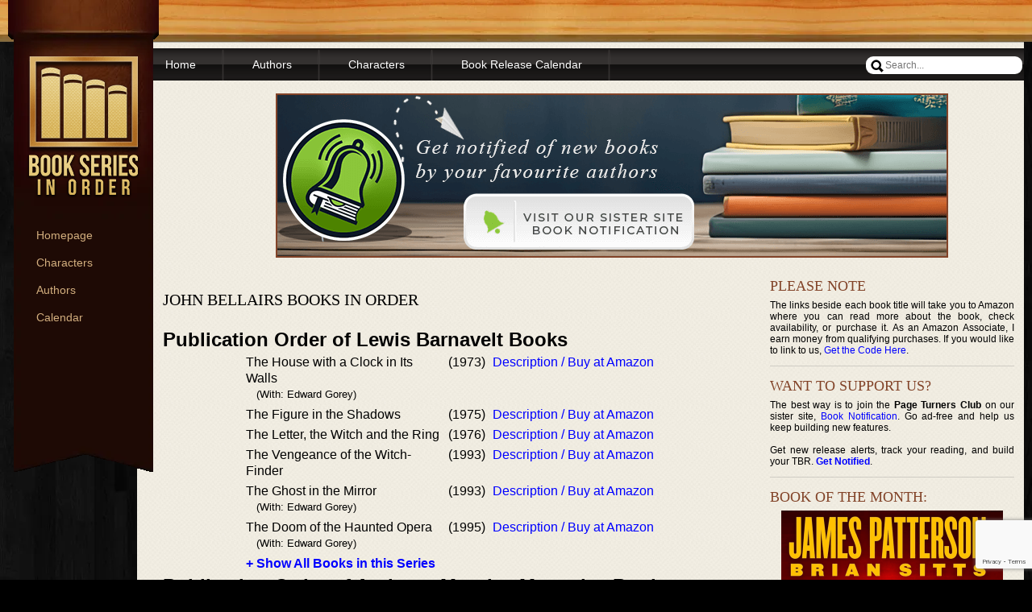

--- FILE ---
content_type: text/html; charset=utf-8
request_url: https://www.google.com/recaptcha/api2/anchor?ar=1&k=6LeASvgpAAAAACANNTLBUNjWfc_hMTavyKYDbYos&co=aHR0cHM6Ly93d3cuYm9va3Nlcmllc2lub3JkZXIuY29tOjQ0Mw..&hl=en&v=N67nZn4AqZkNcbeMu4prBgzg&size=invisible&anchor-ms=20000&execute-ms=30000&cb=3axqj4plgut4
body_size: 48816
content:
<!DOCTYPE HTML><html dir="ltr" lang="en"><head><meta http-equiv="Content-Type" content="text/html; charset=UTF-8">
<meta http-equiv="X-UA-Compatible" content="IE=edge">
<title>reCAPTCHA</title>
<style type="text/css">
/* cyrillic-ext */
@font-face {
  font-family: 'Roboto';
  font-style: normal;
  font-weight: 400;
  font-stretch: 100%;
  src: url(//fonts.gstatic.com/s/roboto/v48/KFO7CnqEu92Fr1ME7kSn66aGLdTylUAMa3GUBHMdazTgWw.woff2) format('woff2');
  unicode-range: U+0460-052F, U+1C80-1C8A, U+20B4, U+2DE0-2DFF, U+A640-A69F, U+FE2E-FE2F;
}
/* cyrillic */
@font-face {
  font-family: 'Roboto';
  font-style: normal;
  font-weight: 400;
  font-stretch: 100%;
  src: url(//fonts.gstatic.com/s/roboto/v48/KFO7CnqEu92Fr1ME7kSn66aGLdTylUAMa3iUBHMdazTgWw.woff2) format('woff2');
  unicode-range: U+0301, U+0400-045F, U+0490-0491, U+04B0-04B1, U+2116;
}
/* greek-ext */
@font-face {
  font-family: 'Roboto';
  font-style: normal;
  font-weight: 400;
  font-stretch: 100%;
  src: url(//fonts.gstatic.com/s/roboto/v48/KFO7CnqEu92Fr1ME7kSn66aGLdTylUAMa3CUBHMdazTgWw.woff2) format('woff2');
  unicode-range: U+1F00-1FFF;
}
/* greek */
@font-face {
  font-family: 'Roboto';
  font-style: normal;
  font-weight: 400;
  font-stretch: 100%;
  src: url(//fonts.gstatic.com/s/roboto/v48/KFO7CnqEu92Fr1ME7kSn66aGLdTylUAMa3-UBHMdazTgWw.woff2) format('woff2');
  unicode-range: U+0370-0377, U+037A-037F, U+0384-038A, U+038C, U+038E-03A1, U+03A3-03FF;
}
/* math */
@font-face {
  font-family: 'Roboto';
  font-style: normal;
  font-weight: 400;
  font-stretch: 100%;
  src: url(//fonts.gstatic.com/s/roboto/v48/KFO7CnqEu92Fr1ME7kSn66aGLdTylUAMawCUBHMdazTgWw.woff2) format('woff2');
  unicode-range: U+0302-0303, U+0305, U+0307-0308, U+0310, U+0312, U+0315, U+031A, U+0326-0327, U+032C, U+032F-0330, U+0332-0333, U+0338, U+033A, U+0346, U+034D, U+0391-03A1, U+03A3-03A9, U+03B1-03C9, U+03D1, U+03D5-03D6, U+03F0-03F1, U+03F4-03F5, U+2016-2017, U+2034-2038, U+203C, U+2040, U+2043, U+2047, U+2050, U+2057, U+205F, U+2070-2071, U+2074-208E, U+2090-209C, U+20D0-20DC, U+20E1, U+20E5-20EF, U+2100-2112, U+2114-2115, U+2117-2121, U+2123-214F, U+2190, U+2192, U+2194-21AE, U+21B0-21E5, U+21F1-21F2, U+21F4-2211, U+2213-2214, U+2216-22FF, U+2308-230B, U+2310, U+2319, U+231C-2321, U+2336-237A, U+237C, U+2395, U+239B-23B7, U+23D0, U+23DC-23E1, U+2474-2475, U+25AF, U+25B3, U+25B7, U+25BD, U+25C1, U+25CA, U+25CC, U+25FB, U+266D-266F, U+27C0-27FF, U+2900-2AFF, U+2B0E-2B11, U+2B30-2B4C, U+2BFE, U+3030, U+FF5B, U+FF5D, U+1D400-1D7FF, U+1EE00-1EEFF;
}
/* symbols */
@font-face {
  font-family: 'Roboto';
  font-style: normal;
  font-weight: 400;
  font-stretch: 100%;
  src: url(//fonts.gstatic.com/s/roboto/v48/KFO7CnqEu92Fr1ME7kSn66aGLdTylUAMaxKUBHMdazTgWw.woff2) format('woff2');
  unicode-range: U+0001-000C, U+000E-001F, U+007F-009F, U+20DD-20E0, U+20E2-20E4, U+2150-218F, U+2190, U+2192, U+2194-2199, U+21AF, U+21E6-21F0, U+21F3, U+2218-2219, U+2299, U+22C4-22C6, U+2300-243F, U+2440-244A, U+2460-24FF, U+25A0-27BF, U+2800-28FF, U+2921-2922, U+2981, U+29BF, U+29EB, U+2B00-2BFF, U+4DC0-4DFF, U+FFF9-FFFB, U+10140-1018E, U+10190-1019C, U+101A0, U+101D0-101FD, U+102E0-102FB, U+10E60-10E7E, U+1D2C0-1D2D3, U+1D2E0-1D37F, U+1F000-1F0FF, U+1F100-1F1AD, U+1F1E6-1F1FF, U+1F30D-1F30F, U+1F315, U+1F31C, U+1F31E, U+1F320-1F32C, U+1F336, U+1F378, U+1F37D, U+1F382, U+1F393-1F39F, U+1F3A7-1F3A8, U+1F3AC-1F3AF, U+1F3C2, U+1F3C4-1F3C6, U+1F3CA-1F3CE, U+1F3D4-1F3E0, U+1F3ED, U+1F3F1-1F3F3, U+1F3F5-1F3F7, U+1F408, U+1F415, U+1F41F, U+1F426, U+1F43F, U+1F441-1F442, U+1F444, U+1F446-1F449, U+1F44C-1F44E, U+1F453, U+1F46A, U+1F47D, U+1F4A3, U+1F4B0, U+1F4B3, U+1F4B9, U+1F4BB, U+1F4BF, U+1F4C8-1F4CB, U+1F4D6, U+1F4DA, U+1F4DF, U+1F4E3-1F4E6, U+1F4EA-1F4ED, U+1F4F7, U+1F4F9-1F4FB, U+1F4FD-1F4FE, U+1F503, U+1F507-1F50B, U+1F50D, U+1F512-1F513, U+1F53E-1F54A, U+1F54F-1F5FA, U+1F610, U+1F650-1F67F, U+1F687, U+1F68D, U+1F691, U+1F694, U+1F698, U+1F6AD, U+1F6B2, U+1F6B9-1F6BA, U+1F6BC, U+1F6C6-1F6CF, U+1F6D3-1F6D7, U+1F6E0-1F6EA, U+1F6F0-1F6F3, U+1F6F7-1F6FC, U+1F700-1F7FF, U+1F800-1F80B, U+1F810-1F847, U+1F850-1F859, U+1F860-1F887, U+1F890-1F8AD, U+1F8B0-1F8BB, U+1F8C0-1F8C1, U+1F900-1F90B, U+1F93B, U+1F946, U+1F984, U+1F996, U+1F9E9, U+1FA00-1FA6F, U+1FA70-1FA7C, U+1FA80-1FA89, U+1FA8F-1FAC6, U+1FACE-1FADC, U+1FADF-1FAE9, U+1FAF0-1FAF8, U+1FB00-1FBFF;
}
/* vietnamese */
@font-face {
  font-family: 'Roboto';
  font-style: normal;
  font-weight: 400;
  font-stretch: 100%;
  src: url(//fonts.gstatic.com/s/roboto/v48/KFO7CnqEu92Fr1ME7kSn66aGLdTylUAMa3OUBHMdazTgWw.woff2) format('woff2');
  unicode-range: U+0102-0103, U+0110-0111, U+0128-0129, U+0168-0169, U+01A0-01A1, U+01AF-01B0, U+0300-0301, U+0303-0304, U+0308-0309, U+0323, U+0329, U+1EA0-1EF9, U+20AB;
}
/* latin-ext */
@font-face {
  font-family: 'Roboto';
  font-style: normal;
  font-weight: 400;
  font-stretch: 100%;
  src: url(//fonts.gstatic.com/s/roboto/v48/KFO7CnqEu92Fr1ME7kSn66aGLdTylUAMa3KUBHMdazTgWw.woff2) format('woff2');
  unicode-range: U+0100-02BA, U+02BD-02C5, U+02C7-02CC, U+02CE-02D7, U+02DD-02FF, U+0304, U+0308, U+0329, U+1D00-1DBF, U+1E00-1E9F, U+1EF2-1EFF, U+2020, U+20A0-20AB, U+20AD-20C0, U+2113, U+2C60-2C7F, U+A720-A7FF;
}
/* latin */
@font-face {
  font-family: 'Roboto';
  font-style: normal;
  font-weight: 400;
  font-stretch: 100%;
  src: url(//fonts.gstatic.com/s/roboto/v48/KFO7CnqEu92Fr1ME7kSn66aGLdTylUAMa3yUBHMdazQ.woff2) format('woff2');
  unicode-range: U+0000-00FF, U+0131, U+0152-0153, U+02BB-02BC, U+02C6, U+02DA, U+02DC, U+0304, U+0308, U+0329, U+2000-206F, U+20AC, U+2122, U+2191, U+2193, U+2212, U+2215, U+FEFF, U+FFFD;
}
/* cyrillic-ext */
@font-face {
  font-family: 'Roboto';
  font-style: normal;
  font-weight: 500;
  font-stretch: 100%;
  src: url(//fonts.gstatic.com/s/roboto/v48/KFO7CnqEu92Fr1ME7kSn66aGLdTylUAMa3GUBHMdazTgWw.woff2) format('woff2');
  unicode-range: U+0460-052F, U+1C80-1C8A, U+20B4, U+2DE0-2DFF, U+A640-A69F, U+FE2E-FE2F;
}
/* cyrillic */
@font-face {
  font-family: 'Roboto';
  font-style: normal;
  font-weight: 500;
  font-stretch: 100%;
  src: url(//fonts.gstatic.com/s/roboto/v48/KFO7CnqEu92Fr1ME7kSn66aGLdTylUAMa3iUBHMdazTgWw.woff2) format('woff2');
  unicode-range: U+0301, U+0400-045F, U+0490-0491, U+04B0-04B1, U+2116;
}
/* greek-ext */
@font-face {
  font-family: 'Roboto';
  font-style: normal;
  font-weight: 500;
  font-stretch: 100%;
  src: url(//fonts.gstatic.com/s/roboto/v48/KFO7CnqEu92Fr1ME7kSn66aGLdTylUAMa3CUBHMdazTgWw.woff2) format('woff2');
  unicode-range: U+1F00-1FFF;
}
/* greek */
@font-face {
  font-family: 'Roboto';
  font-style: normal;
  font-weight: 500;
  font-stretch: 100%;
  src: url(//fonts.gstatic.com/s/roboto/v48/KFO7CnqEu92Fr1ME7kSn66aGLdTylUAMa3-UBHMdazTgWw.woff2) format('woff2');
  unicode-range: U+0370-0377, U+037A-037F, U+0384-038A, U+038C, U+038E-03A1, U+03A3-03FF;
}
/* math */
@font-face {
  font-family: 'Roboto';
  font-style: normal;
  font-weight: 500;
  font-stretch: 100%;
  src: url(//fonts.gstatic.com/s/roboto/v48/KFO7CnqEu92Fr1ME7kSn66aGLdTylUAMawCUBHMdazTgWw.woff2) format('woff2');
  unicode-range: U+0302-0303, U+0305, U+0307-0308, U+0310, U+0312, U+0315, U+031A, U+0326-0327, U+032C, U+032F-0330, U+0332-0333, U+0338, U+033A, U+0346, U+034D, U+0391-03A1, U+03A3-03A9, U+03B1-03C9, U+03D1, U+03D5-03D6, U+03F0-03F1, U+03F4-03F5, U+2016-2017, U+2034-2038, U+203C, U+2040, U+2043, U+2047, U+2050, U+2057, U+205F, U+2070-2071, U+2074-208E, U+2090-209C, U+20D0-20DC, U+20E1, U+20E5-20EF, U+2100-2112, U+2114-2115, U+2117-2121, U+2123-214F, U+2190, U+2192, U+2194-21AE, U+21B0-21E5, U+21F1-21F2, U+21F4-2211, U+2213-2214, U+2216-22FF, U+2308-230B, U+2310, U+2319, U+231C-2321, U+2336-237A, U+237C, U+2395, U+239B-23B7, U+23D0, U+23DC-23E1, U+2474-2475, U+25AF, U+25B3, U+25B7, U+25BD, U+25C1, U+25CA, U+25CC, U+25FB, U+266D-266F, U+27C0-27FF, U+2900-2AFF, U+2B0E-2B11, U+2B30-2B4C, U+2BFE, U+3030, U+FF5B, U+FF5D, U+1D400-1D7FF, U+1EE00-1EEFF;
}
/* symbols */
@font-face {
  font-family: 'Roboto';
  font-style: normal;
  font-weight: 500;
  font-stretch: 100%;
  src: url(//fonts.gstatic.com/s/roboto/v48/KFO7CnqEu92Fr1ME7kSn66aGLdTylUAMaxKUBHMdazTgWw.woff2) format('woff2');
  unicode-range: U+0001-000C, U+000E-001F, U+007F-009F, U+20DD-20E0, U+20E2-20E4, U+2150-218F, U+2190, U+2192, U+2194-2199, U+21AF, U+21E6-21F0, U+21F3, U+2218-2219, U+2299, U+22C4-22C6, U+2300-243F, U+2440-244A, U+2460-24FF, U+25A0-27BF, U+2800-28FF, U+2921-2922, U+2981, U+29BF, U+29EB, U+2B00-2BFF, U+4DC0-4DFF, U+FFF9-FFFB, U+10140-1018E, U+10190-1019C, U+101A0, U+101D0-101FD, U+102E0-102FB, U+10E60-10E7E, U+1D2C0-1D2D3, U+1D2E0-1D37F, U+1F000-1F0FF, U+1F100-1F1AD, U+1F1E6-1F1FF, U+1F30D-1F30F, U+1F315, U+1F31C, U+1F31E, U+1F320-1F32C, U+1F336, U+1F378, U+1F37D, U+1F382, U+1F393-1F39F, U+1F3A7-1F3A8, U+1F3AC-1F3AF, U+1F3C2, U+1F3C4-1F3C6, U+1F3CA-1F3CE, U+1F3D4-1F3E0, U+1F3ED, U+1F3F1-1F3F3, U+1F3F5-1F3F7, U+1F408, U+1F415, U+1F41F, U+1F426, U+1F43F, U+1F441-1F442, U+1F444, U+1F446-1F449, U+1F44C-1F44E, U+1F453, U+1F46A, U+1F47D, U+1F4A3, U+1F4B0, U+1F4B3, U+1F4B9, U+1F4BB, U+1F4BF, U+1F4C8-1F4CB, U+1F4D6, U+1F4DA, U+1F4DF, U+1F4E3-1F4E6, U+1F4EA-1F4ED, U+1F4F7, U+1F4F9-1F4FB, U+1F4FD-1F4FE, U+1F503, U+1F507-1F50B, U+1F50D, U+1F512-1F513, U+1F53E-1F54A, U+1F54F-1F5FA, U+1F610, U+1F650-1F67F, U+1F687, U+1F68D, U+1F691, U+1F694, U+1F698, U+1F6AD, U+1F6B2, U+1F6B9-1F6BA, U+1F6BC, U+1F6C6-1F6CF, U+1F6D3-1F6D7, U+1F6E0-1F6EA, U+1F6F0-1F6F3, U+1F6F7-1F6FC, U+1F700-1F7FF, U+1F800-1F80B, U+1F810-1F847, U+1F850-1F859, U+1F860-1F887, U+1F890-1F8AD, U+1F8B0-1F8BB, U+1F8C0-1F8C1, U+1F900-1F90B, U+1F93B, U+1F946, U+1F984, U+1F996, U+1F9E9, U+1FA00-1FA6F, U+1FA70-1FA7C, U+1FA80-1FA89, U+1FA8F-1FAC6, U+1FACE-1FADC, U+1FADF-1FAE9, U+1FAF0-1FAF8, U+1FB00-1FBFF;
}
/* vietnamese */
@font-face {
  font-family: 'Roboto';
  font-style: normal;
  font-weight: 500;
  font-stretch: 100%;
  src: url(//fonts.gstatic.com/s/roboto/v48/KFO7CnqEu92Fr1ME7kSn66aGLdTylUAMa3OUBHMdazTgWw.woff2) format('woff2');
  unicode-range: U+0102-0103, U+0110-0111, U+0128-0129, U+0168-0169, U+01A0-01A1, U+01AF-01B0, U+0300-0301, U+0303-0304, U+0308-0309, U+0323, U+0329, U+1EA0-1EF9, U+20AB;
}
/* latin-ext */
@font-face {
  font-family: 'Roboto';
  font-style: normal;
  font-weight: 500;
  font-stretch: 100%;
  src: url(//fonts.gstatic.com/s/roboto/v48/KFO7CnqEu92Fr1ME7kSn66aGLdTylUAMa3KUBHMdazTgWw.woff2) format('woff2');
  unicode-range: U+0100-02BA, U+02BD-02C5, U+02C7-02CC, U+02CE-02D7, U+02DD-02FF, U+0304, U+0308, U+0329, U+1D00-1DBF, U+1E00-1E9F, U+1EF2-1EFF, U+2020, U+20A0-20AB, U+20AD-20C0, U+2113, U+2C60-2C7F, U+A720-A7FF;
}
/* latin */
@font-face {
  font-family: 'Roboto';
  font-style: normal;
  font-weight: 500;
  font-stretch: 100%;
  src: url(//fonts.gstatic.com/s/roboto/v48/KFO7CnqEu92Fr1ME7kSn66aGLdTylUAMa3yUBHMdazQ.woff2) format('woff2');
  unicode-range: U+0000-00FF, U+0131, U+0152-0153, U+02BB-02BC, U+02C6, U+02DA, U+02DC, U+0304, U+0308, U+0329, U+2000-206F, U+20AC, U+2122, U+2191, U+2193, U+2212, U+2215, U+FEFF, U+FFFD;
}
/* cyrillic-ext */
@font-face {
  font-family: 'Roboto';
  font-style: normal;
  font-weight: 900;
  font-stretch: 100%;
  src: url(//fonts.gstatic.com/s/roboto/v48/KFO7CnqEu92Fr1ME7kSn66aGLdTylUAMa3GUBHMdazTgWw.woff2) format('woff2');
  unicode-range: U+0460-052F, U+1C80-1C8A, U+20B4, U+2DE0-2DFF, U+A640-A69F, U+FE2E-FE2F;
}
/* cyrillic */
@font-face {
  font-family: 'Roboto';
  font-style: normal;
  font-weight: 900;
  font-stretch: 100%;
  src: url(//fonts.gstatic.com/s/roboto/v48/KFO7CnqEu92Fr1ME7kSn66aGLdTylUAMa3iUBHMdazTgWw.woff2) format('woff2');
  unicode-range: U+0301, U+0400-045F, U+0490-0491, U+04B0-04B1, U+2116;
}
/* greek-ext */
@font-face {
  font-family: 'Roboto';
  font-style: normal;
  font-weight: 900;
  font-stretch: 100%;
  src: url(//fonts.gstatic.com/s/roboto/v48/KFO7CnqEu92Fr1ME7kSn66aGLdTylUAMa3CUBHMdazTgWw.woff2) format('woff2');
  unicode-range: U+1F00-1FFF;
}
/* greek */
@font-face {
  font-family: 'Roboto';
  font-style: normal;
  font-weight: 900;
  font-stretch: 100%;
  src: url(//fonts.gstatic.com/s/roboto/v48/KFO7CnqEu92Fr1ME7kSn66aGLdTylUAMa3-UBHMdazTgWw.woff2) format('woff2');
  unicode-range: U+0370-0377, U+037A-037F, U+0384-038A, U+038C, U+038E-03A1, U+03A3-03FF;
}
/* math */
@font-face {
  font-family: 'Roboto';
  font-style: normal;
  font-weight: 900;
  font-stretch: 100%;
  src: url(//fonts.gstatic.com/s/roboto/v48/KFO7CnqEu92Fr1ME7kSn66aGLdTylUAMawCUBHMdazTgWw.woff2) format('woff2');
  unicode-range: U+0302-0303, U+0305, U+0307-0308, U+0310, U+0312, U+0315, U+031A, U+0326-0327, U+032C, U+032F-0330, U+0332-0333, U+0338, U+033A, U+0346, U+034D, U+0391-03A1, U+03A3-03A9, U+03B1-03C9, U+03D1, U+03D5-03D6, U+03F0-03F1, U+03F4-03F5, U+2016-2017, U+2034-2038, U+203C, U+2040, U+2043, U+2047, U+2050, U+2057, U+205F, U+2070-2071, U+2074-208E, U+2090-209C, U+20D0-20DC, U+20E1, U+20E5-20EF, U+2100-2112, U+2114-2115, U+2117-2121, U+2123-214F, U+2190, U+2192, U+2194-21AE, U+21B0-21E5, U+21F1-21F2, U+21F4-2211, U+2213-2214, U+2216-22FF, U+2308-230B, U+2310, U+2319, U+231C-2321, U+2336-237A, U+237C, U+2395, U+239B-23B7, U+23D0, U+23DC-23E1, U+2474-2475, U+25AF, U+25B3, U+25B7, U+25BD, U+25C1, U+25CA, U+25CC, U+25FB, U+266D-266F, U+27C0-27FF, U+2900-2AFF, U+2B0E-2B11, U+2B30-2B4C, U+2BFE, U+3030, U+FF5B, U+FF5D, U+1D400-1D7FF, U+1EE00-1EEFF;
}
/* symbols */
@font-face {
  font-family: 'Roboto';
  font-style: normal;
  font-weight: 900;
  font-stretch: 100%;
  src: url(//fonts.gstatic.com/s/roboto/v48/KFO7CnqEu92Fr1ME7kSn66aGLdTylUAMaxKUBHMdazTgWw.woff2) format('woff2');
  unicode-range: U+0001-000C, U+000E-001F, U+007F-009F, U+20DD-20E0, U+20E2-20E4, U+2150-218F, U+2190, U+2192, U+2194-2199, U+21AF, U+21E6-21F0, U+21F3, U+2218-2219, U+2299, U+22C4-22C6, U+2300-243F, U+2440-244A, U+2460-24FF, U+25A0-27BF, U+2800-28FF, U+2921-2922, U+2981, U+29BF, U+29EB, U+2B00-2BFF, U+4DC0-4DFF, U+FFF9-FFFB, U+10140-1018E, U+10190-1019C, U+101A0, U+101D0-101FD, U+102E0-102FB, U+10E60-10E7E, U+1D2C0-1D2D3, U+1D2E0-1D37F, U+1F000-1F0FF, U+1F100-1F1AD, U+1F1E6-1F1FF, U+1F30D-1F30F, U+1F315, U+1F31C, U+1F31E, U+1F320-1F32C, U+1F336, U+1F378, U+1F37D, U+1F382, U+1F393-1F39F, U+1F3A7-1F3A8, U+1F3AC-1F3AF, U+1F3C2, U+1F3C4-1F3C6, U+1F3CA-1F3CE, U+1F3D4-1F3E0, U+1F3ED, U+1F3F1-1F3F3, U+1F3F5-1F3F7, U+1F408, U+1F415, U+1F41F, U+1F426, U+1F43F, U+1F441-1F442, U+1F444, U+1F446-1F449, U+1F44C-1F44E, U+1F453, U+1F46A, U+1F47D, U+1F4A3, U+1F4B0, U+1F4B3, U+1F4B9, U+1F4BB, U+1F4BF, U+1F4C8-1F4CB, U+1F4D6, U+1F4DA, U+1F4DF, U+1F4E3-1F4E6, U+1F4EA-1F4ED, U+1F4F7, U+1F4F9-1F4FB, U+1F4FD-1F4FE, U+1F503, U+1F507-1F50B, U+1F50D, U+1F512-1F513, U+1F53E-1F54A, U+1F54F-1F5FA, U+1F610, U+1F650-1F67F, U+1F687, U+1F68D, U+1F691, U+1F694, U+1F698, U+1F6AD, U+1F6B2, U+1F6B9-1F6BA, U+1F6BC, U+1F6C6-1F6CF, U+1F6D3-1F6D7, U+1F6E0-1F6EA, U+1F6F0-1F6F3, U+1F6F7-1F6FC, U+1F700-1F7FF, U+1F800-1F80B, U+1F810-1F847, U+1F850-1F859, U+1F860-1F887, U+1F890-1F8AD, U+1F8B0-1F8BB, U+1F8C0-1F8C1, U+1F900-1F90B, U+1F93B, U+1F946, U+1F984, U+1F996, U+1F9E9, U+1FA00-1FA6F, U+1FA70-1FA7C, U+1FA80-1FA89, U+1FA8F-1FAC6, U+1FACE-1FADC, U+1FADF-1FAE9, U+1FAF0-1FAF8, U+1FB00-1FBFF;
}
/* vietnamese */
@font-face {
  font-family: 'Roboto';
  font-style: normal;
  font-weight: 900;
  font-stretch: 100%;
  src: url(//fonts.gstatic.com/s/roboto/v48/KFO7CnqEu92Fr1ME7kSn66aGLdTylUAMa3OUBHMdazTgWw.woff2) format('woff2');
  unicode-range: U+0102-0103, U+0110-0111, U+0128-0129, U+0168-0169, U+01A0-01A1, U+01AF-01B0, U+0300-0301, U+0303-0304, U+0308-0309, U+0323, U+0329, U+1EA0-1EF9, U+20AB;
}
/* latin-ext */
@font-face {
  font-family: 'Roboto';
  font-style: normal;
  font-weight: 900;
  font-stretch: 100%;
  src: url(//fonts.gstatic.com/s/roboto/v48/KFO7CnqEu92Fr1ME7kSn66aGLdTylUAMa3KUBHMdazTgWw.woff2) format('woff2');
  unicode-range: U+0100-02BA, U+02BD-02C5, U+02C7-02CC, U+02CE-02D7, U+02DD-02FF, U+0304, U+0308, U+0329, U+1D00-1DBF, U+1E00-1E9F, U+1EF2-1EFF, U+2020, U+20A0-20AB, U+20AD-20C0, U+2113, U+2C60-2C7F, U+A720-A7FF;
}
/* latin */
@font-face {
  font-family: 'Roboto';
  font-style: normal;
  font-weight: 900;
  font-stretch: 100%;
  src: url(//fonts.gstatic.com/s/roboto/v48/KFO7CnqEu92Fr1ME7kSn66aGLdTylUAMa3yUBHMdazQ.woff2) format('woff2');
  unicode-range: U+0000-00FF, U+0131, U+0152-0153, U+02BB-02BC, U+02C6, U+02DA, U+02DC, U+0304, U+0308, U+0329, U+2000-206F, U+20AC, U+2122, U+2191, U+2193, U+2212, U+2215, U+FEFF, U+FFFD;
}

</style>
<link rel="stylesheet" type="text/css" href="https://www.gstatic.com/recaptcha/releases/N67nZn4AqZkNcbeMu4prBgzg/styles__ltr.css">
<script nonce="CluHRlnCV45Rp17eK5avgw" type="text/javascript">window['__recaptcha_api'] = 'https://www.google.com/recaptcha/api2/';</script>
<script type="text/javascript" src="https://www.gstatic.com/recaptcha/releases/N67nZn4AqZkNcbeMu4prBgzg/recaptcha__en.js" nonce="CluHRlnCV45Rp17eK5avgw">
      
    </script></head>
<body><div id="rc-anchor-alert" class="rc-anchor-alert"></div>
<input type="hidden" id="recaptcha-token" value="[base64]">
<script type="text/javascript" nonce="CluHRlnCV45Rp17eK5avgw">
      recaptcha.anchor.Main.init("[\x22ainput\x22,[\x22bgdata\x22,\x22\x22,\[base64]/[base64]/[base64]/bC5sW25dLmNvbmNhdChTKTpsLmxbbl09SksoUyxsKTtlbHNle2lmKGwuSTcmJm4hPTI4MylyZXR1cm47bj09MzMzfHxuPT00MTB8fG49PTI0OHx8bj09NDEyfHxuPT0yMDF8fG49PTE3N3x8bj09MjczfHxuPT0xMjJ8fG49PTUxfHxuPT0yOTc/[base64]/[base64]/[base64]/[base64]/[base64]/MjU1Okc/[base64]/[base64]/bmV3IEVbVl0oTVswXSk6eT09Mj9uZXcgRVtWXShNWzBdLE1bMV0pOnk9PTM/bmV3IEVbVl0oTVswXSxNWzFdLE1bMl0pOnk9PTQ/[base64]/ZnVuY3Rpb24oKXtyZXR1cm4gdGhpcy5BaSt3aW5kb3cucGVyZm9ybWFuY2Uubm93KCl9OmZ1bmN0aW9uKCl7cmV0dXJuK25ldyBEYXRlfSxPKS5LcT0oTy5kcj1mdW5jdGlvbihuLGwsUyxHKXtpZigoUz1tVihTKT09PSJhcnJheSI/[base64]/[base64]\\u003d\x22,\[base64]\x22,\[base64]/Y8K9GMORwo3DjXrCpjDClMOcRMO1QA7CqcKqwr3CgUkSwoJzw7sBJsKKwrEgWizCuVYsbwdSQMKmwqvCtSlNUkQfwo/Cq8KQXcOqwoDDvXHDmHzCtMOEwocAWTtkw604GsKRMcOCw57DlEgqccKMwrdXYcOuwr/Dvh/DmEnCm1QiScOuw4M4wqlHwrJdWkfCusOkbGchGcKPTG4bwooTGkvCpcKywr8lU8OTwpADwr/[base64]/[base64]/Cp23CjUXDnMOUPsKBw7LDoBDDgMKASDHDlwR+w4A5WcKswrzDtcOZA8OnwqHCuMK3OlHCnmnCoAPCpHvDixcww5AkbcOgSMKuw7A+ccKLwpnCucKuw7s/EVzDtMOzBkJLKcOJa8OFVjvCiVTCosOJw74gHV7CkCtwwpYUJcOtaE9GwoHCscODJsKTwqTCmSVjF8KmZWcFe8KPZiDDjsKjU2rDmsKtwoFdZsK5w5TDpcO5AGkXbR/Dh0k7XcKfcDrCqcOtwqPChsO0PsK0w4lUfsKLXsKlbXMaDD7DrAZKw6MywpLDhsOxEcORU8ODQXJ8QgbCtQMpwrbCqVLCr35oe3gYw69TWcK7w6Vzdy7CoMO2XsKUFsOrI8KLaVdkXi/Dk3DDqcO+bsKqRcO8w4DCvBDCo8KaHTopJXDCrcKIUSpRHUQQBcKiw7HDiU7CvB7DvzwZwqUHwovDpi3ChAtzfcKkw5TCrm7DsMK2GB/CuHpNwpjDjsO5wrs5woUKcMOJwrLDusONCVpVTR3CsB0GwpIswp0EKcKlw7vDn8Ogw6Mqw5IGZAwFYlfCicKbDTjDjsOZWcKGTR3CqcKpw6TDicKJK8ORwpcuXgs4wqrDqsOneGXCl8OMw6zCu8OEw4k/GcK0Snx6O0h8J8OBd8KJbMOxRwjCgB/DisOJw49jQQHDp8OLw4/DiTYBVMODwqlpw6t9w4Upwo/Cp1MwbxDDvGTCtMOOa8OtwoR2w5HDu8OvwpnClcOMOEtcciDDonAbwr/DnTE4JcOzMMKuw6vDisO4wprDksKdwpIfV8OEwpDCn8KUd8KRw4w2RsOtwrjCqMOLQ8KLKCTCvybDpcOcw6JrfGYAW8OUw6bDoMOEwq0Xw4xhw48cwoBlwqk9w6lsK8KmJlknw7DCrsO4wqjCs8Kzbj0cwovClsO/[base64]/CvcOBw4JlwrLDnMO6Rj/DrlMiwqnCiAcQKkReFcKNQsK3ezBqw4PDoFJdw5TCqwpgCsK4QSnDosOJwqYowqNVwr8Ww4HCs8KvwpjDj0/CtWVlw5xWQsOpXELDhcOPCcOqNQ7Dii8Mw5PCukbCv8ORw4/CjH9lMibCscKOw4BFT8KlwqJpwrzDnxDDtj8Lw6k7w7UOwr/DihBQw5AXDcK2dSlUdA7DvsOdSCjCiMOZwo5BwqV9w5fCq8OWw4UZWMO9w5ovfx/[base64]/BMKgwpjDhBAUVcOGwoYFw6bCnDQTYMO5wpcwwpzDjMKlwq9Swp06JjZSw5gIaQzCvcKDwp4Ww6XDihUhw7A/fiNAXlrDuUZgwrnDuMKgYsKtDsOdeCPCj8KQw6/DgcKEw7p7woZfJgbCkRLDtjlZwqbDvmMlCWrDkl16Sh4ww5XDs8Ovw650w5jCusOsCsKARsK9LsOUIE9OwqHDvjjCnwnDvQXCrx7CvMK8I8O/eXE6MxVNLcO4w4tqw6RfdcKawoPDtz0jJjcmw4LCkAEheDDCmwQqwq/CpTcjFMK0S8Kuwp3DmG5SwpkUw6nCusK3wqXCgRlKwodzwr88wr3DkwJ0w6w3PyU+wrg6PsOjw4bDjQAIw6U/[base64]/CpD4yw5JTw44UwqsIw7cRw4IawpA3w5/CshnCmgVDw6vDiV9XIy8DDCUwwog/HWIlbkPCjsO9w4rDlkfDrmDDvz7ClVs1CWZUIcOKwp7Dtg9CfMKOw6ZbwqTDucOrw71HwrJsLcOIW8KWfTbCtcKAw6QrdMKaw6g5woXCqgjCs8OWMUzDqlJsM1fCgsOaZsKrw4E8w5jDlcO/wpHCmsKkFsKZwp5Vw5DClzfCscOpwrzDlsKUwrVqwqNGf3BBwqp1K8OmDcO3wqozw43CpsOOw4kTOh/CjsO/w6DCrDbDmcKkQ8OVw7PDrsOJw4TDh8KKw4nDgTRHGHQnJ8OfaTTDuAjCu10sckEldMO+w5zDkMK1X8Krw6kXL8KnHsOnwpwUwogDRMKlw4cCwqrCpEYLcX1Hw6LCq17CpMKsESnDucKMwpU8w4rCoj/DuEMawpMkWcKwwpQfw44aKkfCuMKXw58Rwr7DvB/CjFVYOFfDucOEOgciwp4VwqFuMCHDgxDDv8ONw6Ejw4TDvEwlw44rwoNFZXrCgMKcwpYdwoYSwpFKw7pnw6lKwrcxRwc6wqHCpjXDucKYwoPDhUg5OMK3w5XDh8O0KlUPGA/CicKARwzDvMO2asOGwo7CoU9aXsOmwrMdG8K7w4FfUcOQEcKHQ0VLwofDt8ObwpDCjU0PwqQFwr/ClGXDtcKAfH5Sw49Xw5NDPCjDp8OPVUTChxcQwoYYw5IKSsO4bhUIw5bCicKLL8Kpw6lvw5EjVxsBW2vDjQZ3GMOuOBfCnMOzP8KufXhINcO4V8Osw7/DqgvDucOBwr4Tw6hLfEVew57Ckyc0W8O3wqs3wqrCqcKxCA8fw5vDtBpPwprDlzpyBV3Ctl3DvMODDGd/w7LDmsOWw5kpwojDm0HCnXbCi3rDv2ALHBPCh8KGw5p5C8KZOipSw6kUw7k8woDDmQsWOsO9w5PDjsKSwq/DvMO/EsOpM8KDK8O+d8OkOsKYw4jCrcOJWMKBbU86wpTCtMKZOcKjS8OVQjzDszvCv8K7wo/[base64]/DohfDgWcZPcORwoBkbsOZw4DDkcKVwoRrMT4vwqzCoMKVaEp+FWLCoRtcT8KCdMKqH3Frw53DrAXDusKGc8OKVMKhHsOIS8KLMMKzwpBSw5ZDDBnCiicAKkHDrjDDvygHw5JtFCJWShgXNBLDrMKIa8OKJMKAw5zDoifCpw3DmsO/wqrDrVlhw4jCpsOFw4QfJcKdN8OEwo7CuC7CjB3DnhciecKrcHnDjDxVE8Kew5kSw65YTcK4RhwhwpDCtzxlbSQhw4fDsMK1Dh3CpMOTwo7DtcOSw60cWHprwrrDv8K0w59bfMK+wr/DkcOHL8K1w5HDosKhwrXCqBJsI8KGwocbw5ZWJMKDwqnCpsKILQLCgcOSdAHCj8KtUjTDm8KWwpPCgE7DgBrCqMO1wqNFw4TCnMOsCznDkDbCgibDjMOrwrrDmBTDrmsLw6EjfMObXMO+w4bCohDDjiXDjh/DuTp3JHsDwrQnwoPCly0pRcOlCcO6w5RTUR4gwpxGflXDlQ/DnMKKw7zDqcKDw7cvwpNNwolKYMKYwrkxw7TDnsKHw6Qpw57Cl8K9BcOVX8O+UcOBFCo7wpkJw5lcDMOcw5QoT1jDp8KZHcKBbC3ChcOkworCkiDCvcKvw6sQwppmwpMpw4DCnzQ6IcO5K0Z8G8Khw7JsBBM/woHCiT/Cqjppw5LDgEvDuRbCoBBCw6wew7/Djm93dWvDvl3CjMKSw4dhw6VwEsK/w4rCnV/[base64]/OXHCs8O6OcK8dAA0cMOjwoo3w6JdbMK/Z3Fqwp3Cr2ZxNMKJcA7Dtm3DrsKfwqvCjHdfQMKYH8K6LT/Dh8OMABfCscOeYTTCjsKOG0LDicKeeV/CrBHDkQ/CphTCjEbDoTsxwpbCmcONbMKPw5oTwoRlwpjCiMKpOXRLMil4w4DDucKiwogqwrDClVrDhgElCmvChMK9YkPDscKPABrCq8K6T1PDhxnDt8OJOCDClhrDmsKMwoR+a8OzBVBCwqRmwr3CuMKaw4RGGjodw5/[base64]/wpnDgCjCtsKuwo8wVAJdZE0rw5bCisOaWMO6fMOyIhjCgX/CsMKAw4FSwrcNDsO8ChJiw6nDlsKwQnFMWi3CkMKTGXfDg1VUYsO/OcKYfx59wqHDjMOAwpXDkjYGQ8Ofw4/CncKyw4QPw5FZw7JIwr3DgcOsRcO4JsOBw4kXw4QQUsK/D0Y2w5bCqRcGw7zCpxBGwrXCjn7DgFI1w7DCi8KiwptTBHfDscKSwqAGPMOgW8Khw4gEOsOFbXkHcm/DhcK/QcOSGMOEKAN1esONF8KcZmRnFi3DhsOmw7Q/R8ObYnMXDzdpwr/CtsOXBTjDuDnDg3LDryHDocKHwrEYFcOmwqTCkwXCvcOufArDulcRXBZoV8KqbMKkdzTDo3Rfw7YBVHDDpMK3worCvMOiJwcKw7LDmXZnTQfCpcKCwrDCjcOZw6rDgsOWw5rDg8Oww4JLZm/[base64]/CicKxw6PDksKfw5zCo8O3YsOcw5bDtMOsRMKPfsKjw5AVJm7CiVtjUsO6w77DlsK4dcO+e8ODwr5iBhvDvjPDnBcffQ1VKT1zZgA4wpVFw5Uywo3CssKxFMKZw7PDn1BrHXYuB8KXdAHDuMKsw7fDvMOhXFXCscObN1PDocKAH1TDvWZqwoXCsnAwwqvDrAVBIx/DlsO0dyoEaSEgwo7Dq0NILywjwoZcNsOcw7cEVsKuwqUGwp17VcOVwpzCpksLwpXCt3HCiMOqL0XDuMKZaMKXcMKdwoTDqcKmA04xw7HDmyBeHcKuwpAHdTrDik08w4JMYjh/w7jDh0FKwrDDucOsesKDwoHCqiLDglIDw5bCkzpQQmVtJQXCkid+CsOTIjzDl8O5wpFvYy10wrQHwq5LF1TCrcKCb3tLS2U0wqPCjMOZSwTCr3vDukJeZMKMVMK/wr8YwrnDisO7w7vDgMOAw7M1H8Oqwq5UacKIw4HCmR/CjMO2wqzDgXZcw7XDnlfCsyvDnsOhQRrDv1tLw6/Chygzw4HDvMKfwoLDmTHCoMOvw4hCwoLDoFjCusOlPgInw77DqzfDpcO1SsKOZMOOZjnCnWpEKsK6d8OTBjTCocOAwpQ1AnjDjxkzW8OBwrfCmsKWHsOnCsOfAMKxw43Cj3zDsDTDm8KSeMO2wqpew4DDrBRqLn7Cug/[base64]/DvcOHwp7CqmDDqcOzw6zChsK2w49ZCTfDncKGw7DDiMOFEic7BjLDksODw5YCL8OrfcOdw4dLeMK6w55jwoHClcOAw5HDnMKswpjCg2fCkR/CgnbDucOVZcK8RcO1R8OTwpLDksOJNkvCs0Juw6AJwpIEw7zCksKXwr9uw6TCrnAQd3Q7wqYUw4TDtBnCnmt/[base64]/DhcOeAlDClMO/IFjCtcKAwoTCgsObw7/CvcKvWsOrAnnDmcOLBMK2woQjAjHDssOrwrEacsOqwrTChAdUQsOoJcOlw6DCkcKbDgHCrsK1HsKUw4rDkAvDghPDmsO4KCo/wo3DjcOXYAMVw4prwqgUKcOFwrAUaMKOwobCsm/ChwBiAMKHw6PDsipIw77DvgRmw41DwrQzw6s4L1zDnwPCskTDhMO6RMOUFcKgw6/ClsKuwrMawozDocKmO8O8w6p8w6F9YTQtIjYmwrHCrcKGDiHDlMKAE8KAK8KfQVPCgcOtwpDDg20yeQHDpsKJQcO+wqYKYQzDgGpmw4bDuTrDqFHDrsOOVcOWT0/ChxzCuQnDuMOgw4jCocO6wo/DqyAvwovDrsKHfsO1w45XeMKNc8K7wr06DsKVwr9vesKAw4PCmDcOLxPCr8OsdWtSw7B0w7nCicKjHcKhwrhew7TCksOfFiQIMMKFCcOEwprCrUDChMKSw6TCmsOfIcOAwqTDuMKcGjXChcKdCcOrwq8rEEM9NcKMw6EnH8Ktw5DDog/ClMKISAbCiWrCpMKCUsKMw57DjsO0wpdAw4Ucw7UPw5wJwqjDmlZQwqzDj8OadX1ww4Y0w59hw4Mxw4tZBMK4w6bCtCVYRcKMIcOMw4nDjsKVOhXCpFLCicOhC8K5YVbClsOKwrzDl8OcaFbDu08UwpEtw6PCv0JewrwrRg/DucKqLsO3woLCphQtwrwjBzbCpjjCuAErZsO5MEXDmWTDr2/CjMO8LsK2TRvDj8OoNnk7fMKFLH7Ck8KGTsOUZsOFwrMCSgbDl8KfKsOcCMOtwoDDscKCwpLCsFbDhFpEF8OFW0/DgMKmwqMmwobCgsKewofCnVMyw6ASw7nCo0TDoHhTNysfEcOuw7XDv8OFK8K3YMOoZsOYQyJ+Y0dLJ8KQwrRJURbDtsK8wojCl30pw4vCiFMZDMKTGgnDtcKbwpbCo8OkfClYO8KDW0DCsS0Vw4zClMKMM8Oyw7fDoR7DpwzDikHDqSrCtMOUw4bDvcKow6IswqPDik/Dq8KJIRtTwqcBwo/[base64]/[base64]/[base64]/CvlTDmhx4wrxVw6bCvsK6eMK9Czkbwr/DrsOzFQx2wowSw68wU2DDs8O9w70yRcK9wqHDqj94GcOVwrTDtk8Nw79kC8OCTX3CunzChsOVw7Vcw7HDsMKZwqXCpMKfdXDDisKLwr0WNcOkw4rDmHl2wpIXMS18wpxDw4TCnMO7ch8Vw4lqwqjDtcKbAsKGw5Fzw4oEIcK/wqAswrXDtBptGjNDwqYTw4XDk8KCwqvCtk12wpJ3w4fDvn3Do8OFwrkdTMOXCyfCiHNXV3LDosOmFsKuw5ZnX2nCjzATaMOBw7zCjMK1w6/CtsK/wofCscK3AkvCvsOJVcKQwq/ClzRqI8O7w6jCtsKLwqTCtkXCpsOnMDdSQMOkBcKqXAZAecKmDgLCj8K5JhAEw6kvU05ewqfCvMOXw7jDgMOpbRRtwpMlwrYZw5rDvSMNw4MGwp/[base64]/[base64]/wr5sJcKhwqTDqMOrKArCkTEcwrLCtk9VecOiwqQWYG3Cl8KCCV7CqMKlXsOIEcKVBcKsCnnCrcOLwrnCjcK4w7LCiSBlw4x5w5FpwrVMTMKiwpM5PWvCqMOoYm/[base64]/OTfCgsKTwo/DiCIlIsOkwpUKwrZFdMK9KcOzwp5GKj07WMKRw4PCkxTCjlEywoVzwo3ClcKAw7k9dXfCvzZCw5Qgwp/Di8KKWB4vwp/[base64]/L3LDuy/[base64]/SWBNw6PDrsOvCHXCpUpGwpfCk8Klw73Ds1U7wpABLW7CjsOcwp9swoFzwrU6wrXDnAPDocOWWyHDnm5QNzDDicOzwqnCh8KCcWh+w4bDp8OCwr1lw4dAw6VxARTDvGPDo8KIwqnDqMKew4Atw63CrnTCpA1Dw5rCm8KMdB9Zw5paw47CvGQtVMOISsO7fcKXScK/wrfDiSPCtMOhw5fCqGYrOcK8BsOGO3fDmUM1OMKLeMKGwqrCkW0GRQ/DqMKJwqnDocKIwr0JKSrDryfCpw4qEVdJwoZ7XMOdw6DDv8K1wqDCu8OVwp/[base64]/DlFTCnUp4TcOwMMKPCsOKYFHCkcOawoxFw6PDs8OTwqfCvcOqwozCmcOlwqrDjsOuw4gPXF91VyzDvsKQDzp0wqgWw5sBw4zCsirCoMOFAnPCvAzChA7Ck254N3XDlg8NUzECwoM/[base64]/CvsONBcOPw6kywqJlwoU6w4LCpXjChQtWTx4Uan/Cnz7DkjTDkQA7NMOhwqksw6fDt3rCrcKywrXDicKobhfCh8OHw6x/w7fClMKiwrASfsKWXMOWwrvCv8OwwqRQw4xCA8KpwqjDmsKAO8KYw7EAScKVwr1Jag7DhAnDsMOiTsO0XsORwrDCiRUHQMO5SsOywqZFw5lWw6sTwoNiMsOBf2/Ckn1uw4wHBXR9FmfClcKvwoRUScOyw6bDqMO0w6gGUR1aacOAw6BEwoJ+D1pZY0TCscObRlLDs8K5w4IFFWvDlcK1w7XDv3XDjVbClMKjVEnCtSARNEnDj8OxwqzCo8KUT8O3O0B2wp0Gw6/CncOpw67DtAweel9JAR14w4xJwpYBw5whcsKxwqJJwpMpwpjCqcO9HcKpACtnYj7DksKsw6gUC8OTwo8uQcKXwrJOB8OdNcOfcsO8E8K9wrvCnwDDj8K7YU1eS8OMw4RwwoHCsF1URcKtwpBKOkzCgTV6Gwo0GmzDucKnwr/CkX3Cg8OGw5hEw4JfwoUsHMKMwrcIw6dEw77DlH9wHcKHw50aw78Cwr7CjWUSPyPCvcOhVyoOw7PCrsOTw5nCh3HDtMOBK24YYXwswqMqw4LDpBLDjytiwrEyWHLCnsK3UcODVcKfwpTDisK/woHCmgvDumEUw7nDh8K3wq5YYcKzMUbCtcKkdF/DtSlLw7RMwqQ3BwnCoFJ9w77Ck8KCwqEzw7l5wo7Ch35FZMK/wp8kwod+wqobdyjCkVXDvz5mw5vCucK1w6jChlwUwrlFHh3DllHDhcOXZcOqwqPCgTrCvcO7w44dwpI7w4lnA3vDvWZyK8KIwoM8Z2fDgMKUwrN/w5sCGsKNXsKDMVQSwqBkwrpXw4I4wohvw48xw7fDlcKuFsK1bsOYw50+QsKndMOmwq9vw7rDgMOIw4TDsT3DucO8cFU6L8KXwrnDoMOzD8ORwqzCsRcFw6Auw5EVwoDDq1DCnsOOVcO8B8KNLMKdFsODEsO5w6TCj1bDtMKPw5nCpUjCs2rDuBrCsDDDk8O/[base64]/DtR8HwoXDh1LCugLCl8KwEcOkU8OswrjDpsOTaMKBw5jCi8KYLMKAw6ZawrgqGcOBOsKTacO1w4wpUVbClsO1w6zDlUJNFE/Cg8OqScO/[base64]/GMKud8KLw6LDhcOEKcKdbF/DjlJRHCYqcHdtwpPCicOBC8KAEcOyw5rCrRjCvG3CmgBKw7h0wqzDjTwLBT8/YMOcS0Z4wpDDkgDDrMKpwrwJwojCr8KFwpLDkMKww759wrfCgE8Pw6LCucKFwrPDo8Kww6XCqD4zwqotw6/DtMOvw4zDtWfCscKDw60ANX8tBHfCsXdOfxLDlS/Dtg9OK8KdwrXDt3/Cj15dG8Kfw51oOMKCEg/[base64]/w7s3w6jDjwQow4s6WjUXfcK/woYgNcKLNUUVwrvCvcKzwq8Wwoobw4hyIcO0w7fDhMOcYMObOXtWwr3DuMODw6/CrxrDtlvDtcOdScOoBSoMwpLChsKQwo40P1dNwprDp37Cq8O8d8KBwqlNRhXCiifCuX0RwptwDAxNw49/[base64]/CmB/[base64]/DpsOIwq/CohQSKsOdw6jCq8OQKlnDnMO/wo8jwo7Dt8OkMsOwwrvCm8KxwoDDuMKRw43CtMOWCcO3w7/DuUt5P07CoMKiw4vDosOcNjk1EcO0U2p4wpV3w47Dl8OQw6nCjVbCtkwVwoYvLcKLAMKwUMKaw5Mpw6nDvWoGw6dEw5DCtcKyw6cowpZGwq3DvsKcRzQXwpVsNsK+W8OydMOodCrDjywuVMO8w5zCgcOtwrV9wpMGwrw4wpBjwrg/UljDjhpaTyTCocKdw44xC8OQwqURw5vCgivCviRFw7zCnsOZwpN/w6MZJsO2wrUNFExJEcKcaxDDlEPCv8K1wpRGwqNCwo3Cv27CoD0CWGwmKMOmwr7CgsOswr8eWFU5wogDOlTCmnxAcCI8w5V7wpQ7U8KyY8KCEUvDqsK+aMO7H8KuRk7Cmlt3a0U/w6B4w7E9aHJ9HHs2w43CjMO7DcOSw7HDrsOdXMK5wpTCrG8YZMKMwqpVwppzdS3DpnzCjcK4w5rCjsK0wqjDol1Nw6XDu0pfw50VAE5paMKQVcKEYMOpwpzCv8Kowr/[base64]/wqnCuTPDlMO+woHCgn/CrDnDgHorw7nClGt6w57CoQnDnWdkwrHDijfDgsOPZgbCqMORwpJeWMKcO2YyPMKew59iw5HDpcOtw4bCjU4acMOgw43DvMKswqRmw74lB8KXUXPCvE7CicOVw4zCn8KYwrAGwonDjnPDoyHDk8KowoNuekkbbF/CiS3CgAvCn8KPwrrDv8O3EcOIXsOlwrkJIcKlw5NDw4dKw4NGwrxHeMO1w6LCjDLClsKpdnNdA8KkwpHDnA9XwphyZcK+A8OkRR/Ct0JgFlzCjGlpw6QaW8KIUMKGwqLDp2DCvivDusK/[base64]/CrMK0wq0Rw47CqsKYw5zDtcORGSnDrsKHORXCkXbCh2nCk8Kpw7EkOcO0Ej9pEyVeKWc1w5XCkAUmw5bDpXzDpsOGwoE6w7bDpG8dCVzDpU0ZBEjDihA3w4sMCy/Ck8OrwpnCjSJ+w4ptw5PDmcKgwqfDtEzCsMO7w7kHwrjCmsK+O8KfL04Vw4gSM8KFV8KtUC5weMKFwpHCiCvDlGdpw5tOHsKew67DhMOvw7lNW8Oyw5zCjUHDjWkaRk8Ww6F/B2zCr8Kgw6RFCjNaXGEfwolkwqYDJ8KbHC1dwr84w6RPVDHDvsOzwrVpw5jChG9IXMOpRUR4SMOIwo/DosO8DcOZHcK5Z8KBw70ZMStNwrZ2G3DDlzfCucK/w4Qbwqtpwr4OHg3CrsKZRlU2w4vDtcOBwqUOwr/CjcOsw49lWzgKw6AMw4LCicK1WsOPwo9BMsKrw6RxesOdw7tabSrCgnjDuHzCvsKYCMOVw4DDlW9LwpYUwo5swrdbwq5yw7R3wpMxwp7Ckw3CpBjCkkXCjnZYw41hZsKxwps1djZbLwMMw5d7wpk6wqjCjWQRdsKndsOsTMKHw5PDm2EfM8OxwqfDpsK/w4nCl8KDw5jDt3l+wqscDRTCucK0w6gDLcKWX2dBwqwhdsOewo7DlW0LwobDvlfDmsO7w5wbNCnDnsKzwoUbXRHDtsOBBcOWaMONw5wtwrJtdCPDk8OBfcOMPMO5b0LDj2Anw6jCg8OaEUjCjmXCl3Yfw4/ChWs9esO5I8O7wovCkFQOwqzDkl/DiX7CvyfDlQrCpizDhcK1w4o4RcKaISTDnGfDpsO4RMOSTmfDgEXCvH3Dui/CgMK9GgJvwrpxw63DosOjw4TDgG3Do8OZwrrCkcOiXxHCpwrDg8OMIMKcU8OdWsKkXMKyw7fDq8OxwohGcG3CqD/[base64]/wpJ6PcOcwqnCrxwHDHIpw7EPwrXDvcOXwrnCrcKZVy1YSMKSw5QmwoPClHdKesKPwrDCtcO7TzEBBsK9w7ZZwprClsKQL1zCvXPCp8Khw7Naw6rDnMKLcMKJOg/DnMOtPmrCr8O9wp/CusKlwrRpw4fCvsK7UcKxbMKkYVzDrcKJesKUwpxCJRlmw4TDtsOgDltjEcO7w6gxwprCgcObd8OnwrAvwoddRFIWw6pTw74/MCp9wo81wrrCgsObw5/[base64]/DksO4fH7Dp3TDhMK3OcKQwqQdw7HDtcOcw6bCrMK1E0PCusOlDVLDlcKrw5zCr8KZQm3CjsO3X8KkwrkDwrrCg8KYYQXCpD9SZsKdwpzChi3Cv3pVcSHDqMOWVCLCm0DCtsK0E3YSS0HDpwzDisKydT7CqnXDpcOyC8Orw6RNwqvDncOwwqojw6/DiRwYwqvCoxPCsETDpsOUw50PUyrCr8K/w7bCghbDnMKuO8OAwpk6CcOqPnHCnsKkwpzCr0LDsGJOwo5kDl1mdUMFwq4fw43ClUlWE8KVw79WVsOhw4XCpsO0wrDDsy1CwoRyw6xKw5NAUxzDt3ATLcKGwoHDg0nDuTF7Am/CncOiMsOuwpTDmXjCglxgw6VCwo/[base64]/DjcOlwqMKw7NhUWcsw70NNnUZTsOAw4PChyHChMKqX8Oswopaw7fDr1h5wp3DsMKiwqQaN8OmS8KCwqxNw7HCksKOD8K5cS0Aw6p0wpPCv8K7Y8O/wr/Cn8O9wqnCozJbHcKEw41Bd3sywonCiz/[base64]/DkMOCw7l0SsK/w4zDkyg/[base64]/[base64]/[base64]/DplbCn8OkRwJRZMOxXsOYw4dgwoDCgcKCQj5pw4TCinJgwqMCe8OrUE9jNTZ+T8K2w7zDlcOjwozCucOnw4tDw4BdVT7Dn8KcZWnCsBNDwrNPKcKewrrCv8Khw4TDgsOcw7cvwp8Jw7XDrsKjBcKaw5zDnVRsaW7CoMOCw5pXw7YfwpECwp/[base64]/Dp8KqcjEFM8OcfcK7S8Oew4xaw7ERdBfDsC59W8K7wrkZwqbDhRPCpALDkxLCkcOFwqnCt8KmRCA2cMOFwrTDr8Oxwo7Du8OVM37Ctm/Dg8OZVMKow7Nfw67CsMOvwoNyw652PR1Qw7nCtMO+N8OXw59swoLDkz3CowbCvcOAw4HDksOEXcKywr4twqrCl8OBwpVywr3DmDHCpjjDkHAawojCr23ClBphTcKLbsOVw5kXw7nDlsOqCsKSEVFvUsOEw7nCpsOHw7LDn8Knw7zCvcOuE8KiQx/[base64]/CoE7DmMOCw4FFw6UtwqzDrS3CrBZrJcOuw7jCl8KwwqctYMOPwoLCv8OFDTXDkkLDvQfDnkpRW0nDn8Onw5FUJz/DjlttF1UqwpFww4zCiRZNQcOIw45YUsKRSDkFw70Pd8OMw6hdwpNoGTlbVMOvw6RxIW7CqcKZEsK2w48bKcObwoMAIWLDrU3CsRjCrRPDtzUdw7d0UsKKwqoyw5l2ThrCgMKIOsKowr/[base64]/Di3PDtsO6wqHDjsK8wofDvcK0w5YRASfDgSRTw6gdasOrw6luCsKmORoLwpxRwqcpw7rDrSbCnwPDnHzCp20GBV11ccKrIE3Cp8O1wrV0H8OVA8Opw53Ck2rCucOuVsO/w7gMwpYnLSwAw5MXwqA9OcOHOsOpTGlIwqPDucKGwo7ClsKUB8Kyw6jCjcOXQsKfWVTDjyfDoTXCqFvDt8O/woTDh8OMwo3CvS9HMQw7esKCw5rCqg1cwrpOZBDCpDvDucO0wojCjgfCi3/[base64]/Dn8ObTjkvwqHCt3jCocK5wrU6CMKjwonDqsOZGg/DtsOAYW3CmR0JwqbDoAcAw6ETwpw0w69/w7nDu8KXRMK7w5cLM014X8Ktw6dQwrBNfWASQxfDomnDtWlaw6XCnDRtRCAnw7BSwovDu8K/E8KDw5jCnsK7GcOzbcOJwpRTw7zCmBBRw4Rcw6lhVMOhwpPCvMOHZwbCkMOgw5sCJcO5wrjDlcK6I8O9wrpWcDzDlV98w6vClCDDr8KhZcO0KyEkw5LChA9gwrVfc8OzAHfCsMKPw4UPwrXCtsKycMO1w5sKFMK8esO5w4dIwp0Bw6PCgMK8wrwDw5LCgcK/woPDu8KbM8O1w6IiX3FzFcK/THPDvWTCkxbCk8KOcF4pwr1Qw7UOwq7CjCpDw5vDoMKtwq4pEMK/[base64]/DhMOLw7/Csk8Bw4XCplbDqMO1w5JBUcKPGsOow6/Cr0wOC8OVw6dlVcO5w4hOwpxRKEhzwpDCn8OwwrYxWMOYw4fCnClERcOkw4otMsKBwrxUBsKhworCjmzCh8OJTcOMMgXDuyInw4PCokPDqX8vw7FOWwxtfDVew4IWax94w4vDjA1JH8OXQcK6KF9pKwDDhcK4wr5Bwr3DgG5awo/[base64]/ClsOPw4cGai4cwr8mBsOHwr/CnW9CVRtSw4QlFVLCmMOKwpoAwoQHwpXDscKSw7Y3wphpw4XDr8ORw6/[base64]/Dilt7wobDuVA4CAMVEyHDkcK0AkxESsKsIwEmwqwLJ3ckG1VVSyY+w63DnsO6wo/DiXrCoh1pwrlgw47CplTCpMOJw4Y2GRY+DMOvw6DCn3lFw5PDqMKGZXfDqsOPBcKUwoMSwpDDvk4AUikCK0fCiW5RIMO3wrUKw4Z3woBowoXDtsOjw6VxWn06BsK8w65hc8KYUcOrAAXDsHZbw5jCnwfCmcK9XErCosOvw5/[base64]/DsMK1EcO2w4PDkXVcw69Sw65KOMKtDMOGwpBmRsOjwr4ZwqVCY8Oqw6c4AW/DkMOVwpkZw5whRMK/IsOVwoTCqcOYXTNucS/ClzPCpCvCjcKFc8OLwqvCnMOvMh0ZOjnCqyYqITRQMsKQwpEYwps5D0skIcOqwqs2V8KswrcrUMOEw5Upw6/Dk3/CsBgMMMKjwo3DosK9w4/DusO5w5HDosKFw5bCisKUw44Uw61jFsO9XcKaw5Ibw73Cshp1NkUMb8OcMScyTcKLKSzDhRR+En81wo3CuMOCw4jDrcO4M8OEIcKKa2cfw5MjwpPDmmIWccOZDnnCmCzDnMKNN2jCvMKNC8OMOC9MNMK/[base64]/[base64]/DtMK0wpTCjXJ+GMOxFsOFw5wMw55FP8OLCRHDjgARX8O+wokDwqkSH1hcwqBPdgzCgm/[base64]/Dn1/CvWoiw5QhRMOfR8KSwo4nCDHDrCsVDMKjHELCrsK4w6Blwqx7w5whwrzDjMK7w5HCsXbDnVdvAMOfal5ua0DDl1ZPw6TCpwbCrMKKPUQ6w6sTDm14w5XCrcOGO0TCuGs0a8OEd8OEV8KkNcOew5Vtw6bCpgE8Y2/[base64]/CpsOsCMO0QGHCth/DmSXCrcKpaUDDosOrT8Oew4VmDSw1di3Cu8OZSB7DrlokABVCOXTCgm/[base64]/[base64]/DpVDDqBQjXMO6wpMAw61Mw7zCuMO2worCpHFyIA3Dr8OhOGNnUsK+w4QlOX7CksOLwp7CrQBLw7MBcEYAwqwxw7LCvcKGwroAwovCosOmwrxyw5Mnw69AcHzDjBZ/HDNew5ALA3NuLsKewpXDgyZORHQ/wqzDqMKnAwEoEnYCwrrCm8Klw4DCsMKewowTw6HDk8OhwrhWPMKsw5zDpsKHwobClVFhw6TChMKFV8ONFsK2w6PDm8O6W8OpcDIkAjrDpRlrw44vwoLDpX3DuS/CkcO2w4rDoAvDgcKCX0HDlj9GwqIDLcOUYHTDmUTCplNvA8OqJDTCtw1Aw4/[base64]/CgcOhwqzDjcKmCcO8K8KVcgJEBj7CisKYZxnDncKGw6HChMKrAiDCrV1KJsKNPHHCtsO0w68LGcKSw6xHDsKAAcKXw6nDusK4w7DCq8O+w55NX8KHwrQfHSQ9w4fCscOZP05MdRJywrIAwrtfQsKFeMKkw794PsK8woMVw7g/[base64]/CsD/CpsO1w7XDuTdfNMOhwrddwoV5wo1vwqFXwppewp5UK2d7FsKgQMKaw4luQ8K+w6PDlMK4w7HCvsKbPsKoAjTDmcKbQQd/NMOkXmfDtsKBTMOlGCJYM8OLQ1kxwr7DgxsjS8Onw5wzw7jCgcOLwqzDrMOsw6fCikLDmnXDisKRKQoBXWoAwqvCjFLDu27CsiHCgMK/[base64]/CgcOwHzPChsOEVcOKPyDDgjvDkhQ4w7s0w74Gw47CjWrDqMO7BHLCp8KzLkbDoS7Dm1Alw5DDiSQGwoQzw4nCvUIOwro+aMKMOsOXw5nDojsnwqDChMONR8Klwpl3w7hgwprCpyUDJX7CuGzCkMKuw6fCkwLDl1oxYwY9T8KcwrNrw57CuMK7wp7ComfCuTVXwo4/[base64]/CqDA9w6XCmmHCmsOEw5ZHFcKpwqfDhjnClW3Do8O9wqcUYRgGw70Qw7QLT8K1WsOkwpjDtFnCqn3CvsOcQmBEKMKkwrrCmMKlwo7Dg8KheW8KWF3DgA/DgMKsSFANe8OwfsOzw4XDtMKKMMKCw4oaYMKcw71kFcOUw7/[base64]\\u003d\x22],null,[\x22conf\x22,null,\x226LeASvgpAAAAACANNTLBUNjWfc_hMTavyKYDbYos\x22,0,null,null,null,1,[21,125,63,73,95,87,41,43,42,83,102,105,109,121],[7059694,697],0,null,null,null,null,0,null,0,null,700,1,null,0,\[base64]/76lBhn6iwkZoQoZnOKMAhnM8xEZ\x22,0,0,null,null,1,null,0,0,null,null,null,0],\x22https://www.bookseriesinorder.com:443\x22,null,[3,1,1],null,null,null,1,3600,[\x22https://www.google.com/intl/en/policies/privacy/\x22,\x22https://www.google.com/intl/en/policies/terms/\x22],\x22P8eqa8o2VC0NacTiwu7gM9TIu8D9WIhVUy+rgkB/2ig\\u003d\x22,1,0,null,1,1770129868365,0,0,[8,143],null,[240,95,8],\x22RC-5xgso_mR82du0Q\x22,null,null,null,null,null,\x220dAFcWeA7gNc6NtSee2gIu3-Y6kpLDWhPc5J3GGcAGUNDpSybFkq38ADvb69GRwFJvZECn34Cgzzf3PwQJ1OeolvxiPCck_WTjRw\x22,1770212668310]");
    </script></body></html>

--- FILE ---
content_type: text/html; charset=utf-8
request_url: https://www.google.com/recaptcha/api2/aframe
body_size: -249
content:
<!DOCTYPE HTML><html><head><meta http-equiv="content-type" content="text/html; charset=UTF-8"></head><body><script nonce="Y5tbM5YGGqb50tifdCNFKg">/** Anti-fraud and anti-abuse applications only. See google.com/recaptcha */ try{var clients={'sodar':'https://pagead2.googlesyndication.com/pagead/sodar?'};window.addEventListener("message",function(a){try{if(a.source===window.parent){var b=JSON.parse(a.data);var c=clients[b['id']];if(c){var d=document.createElement('img');d.src=c+b['params']+'&rc='+(localStorage.getItem("rc::a")?sessionStorage.getItem("rc::b"):"");window.document.body.appendChild(d);sessionStorage.setItem("rc::e",parseInt(sessionStorage.getItem("rc::e")||0)+1);localStorage.setItem("rc::h",'1770126270446');}}}catch(b){}});window.parent.postMessage("_grecaptcha_ready", "*");}catch(b){}</script></body></html>